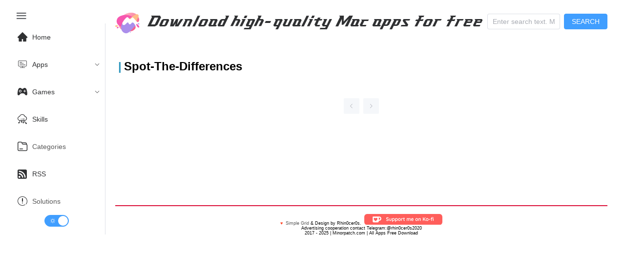

--- FILE ---
content_type: text/html;charset=utf-8
request_url: https://www.minorpatch.com/tags/spot-the-differences/
body_size: 5280
content:
<!DOCTYPE html><html  lang="en-US" data-capo=""><head><meta charset="utf-8">
<meta name="viewport" content="width=device-width, initial-scale=1">
<title>Spot-The-Differences - Minorpatch.com | Download high-quality Mac apps for free</title>
<script async src="https://www.googletagmanager.com/gtag/js?id=G-8TBXLY9TFE" type="text/javascript"></script>
<script src="//sdk.51.la/js-sdk-pro.min.js" id="LA_COLLECT"></script>
<link rel="stylesheet" href="//at.alicdn.com/t/c/font_1040180_eu3prxiqnju.css">
<style>html.dark{color-scheme:dark;--el-color-primary:#409eff;--el-color-primary-light-3:#3375b9;--el-color-primary-light-5:#2a598a;--el-color-primary-light-7:#213d5b;--el-color-primary-light-8:#1d3043;--el-color-primary-light-9:#18222c;--el-color-primary-dark-2:#66b1ff;--el-color-success:#67c23a;--el-color-success-light-3:#4e8e2f;--el-color-success-light-5:#3e6b27;--el-color-success-light-7:#2d481f;--el-color-success-light-8:#25371c;--el-color-success-light-9:#1c2518;--el-color-success-dark-2:#85ce61;--el-color-warning:#e6a23c;--el-color-warning-light-3:#a77730;--el-color-warning-light-5:#7d5b28;--el-color-warning-light-7:#533f20;--el-color-warning-light-8:#3e301c;--el-color-warning-light-9:#292218;--el-color-warning-dark-2:#ebb563;--el-color-danger:#f56c6c;--el-color-danger-light-3:#b25252;--el-color-danger-light-5:#854040;--el-color-danger-light-7:#582e2e;--el-color-danger-light-8:#412626;--el-color-danger-light-9:#2b1d1d;--el-color-danger-dark-2:#f78989;--el-color-error:#f56c6c;--el-color-error-light-3:#b25252;--el-color-error-light-5:#854040;--el-color-error-light-7:#582e2e;--el-color-error-light-8:#412626;--el-color-error-light-9:#2b1d1d;--el-color-error-dark-2:#f78989;--el-color-info:#909399;--el-color-info-light-3:#6b6d71;--el-color-info-light-5:#525457;--el-color-info-light-7:#393a3c;--el-color-info-light-8:#2d2d2f;--el-color-info-light-9:#202121;--el-color-info-dark-2:#a6a9ad;--el-box-shadow:0px 12px 32px 4px rgba(0,0,0,.36),0px 8px 20px rgba(0,0,0,.72);--el-box-shadow-light:0px 0px 12px rgba(0,0,0,.72);--el-box-shadow-lighter:0px 0px 6px rgba(0,0,0,.72);--el-box-shadow-dark:0px 16px 48px 16px rgba(0,0,0,.72),0px 12px 32px #000,0px 8px 16px -8px #000;--el-bg-color-page:#0a0a0a;--el-bg-color:#141414;--el-bg-color-overlay:#1d1e1f;--el-text-color-primary:#e5eaf3;--el-text-color-regular:#cfd3dc;--el-text-color-secondary:#a3a6ad;--el-text-color-placeholder:#8d9095;--el-text-color-disabled:#6c6e72;--el-border-color-darker:#636466;--el-border-color-dark:#58585b;--el-border-color:#4c4d4f;--el-border-color-light:#414243;--el-border-color-lighter:#363637;--el-border-color-extra-light:#2b2b2c;--el-fill-color-darker:#424243;--el-fill-color-dark:#39393a;--el-fill-color:#303030;--el-fill-color-light:#262727;--el-fill-color-lighter:#1d1d1d;--el-fill-color-extra-light:#191919;--el-fill-color-blank:transparent;--el-mask-color:rgba(0,0,0,.8);--el-mask-color-extra-light:rgba(0,0,0,.3)}html.dark .el-button{--el-button-disabled-text-color:hsla(0,0%,100%,.5)}html.dark .el-card{--el-card-bg-color:var(--el-bg-color-overlay)}html.dark .el-empty{--el-empty-fill-color-0:var(--el-color-black);--el-empty-fill-color-1:#4b4b52;--el-empty-fill-color-2:#36383d;--el-empty-fill-color-3:#1e1e20;--el-empty-fill-color-4:#262629;--el-empty-fill-color-5:#202124;--el-empty-fill-color-6:#212224;--el-empty-fill-color-7:#1b1c1f;--el-empty-fill-color-8:#1c1d1f;--el-empty-fill-color-9:#18181a}html.dark{--el-background-color:#1a1a1a;--el-card-background-color:#2d2d2d;--el-header-background-color:#1a1a1a;color:#c2c1c1}html.dark,html.dark body{background-color:var(--el-background-color)}html.dark .iconfont,html.dark a{color:#c2c1c1}html.dark i.iconfont.icon-zuixinwenzhang1{color:#ff585d}html.dark li.el-menu-item,html.dark span{color:#c2c1c1}html.dark .el-button>span{color:#fff}html.dark .games_card,html.dark .post_card,html.dark .stiky_card{background-color:var(--el-card-background-color);box-shadow:0 0 10px #262626}code{color:#409eff;font-size:larger;font-weight:600}@font-face{font-family:HFSwash;src:url(/_nuxt/HFSwash.BOoyiJaV.ttf)}:root{--el-background-color:#fff;--el-card-background-color:#fff;--el-header-background-color:#fff}html{font-family:Tahoma,PingFang SC,Helvetica,Arial,Hiragino Sans GB,Microsoft YaHei,sans-serif;scroll-behavior:smooth}body{background-color:var(--el-background-color);font-family:Arial,sans-serif;margin:0;padding:1rem;transition:background-color .3s,color .3s}.card_container,.games_container,.stiky_container{display:grid;gap:1rem;grid-template-columns:repeat(auto-fill,minmax(200px,1fr))}.games_card,.post_card,.stiky_card{border-radius:.5rem;box-shadow:0 0 10px #d2d2d2;padding:1rem}.games_card,.post_card,.post_card:hover,.stiky_card{transition-timing-function:cubic-bezier(.4,0,.2,1);transition:all .5s}.post_card:hover{--transform-translate-x:0;--transform-translate-y:0;--transform-rotate:0;--transform-skew-x:0;--transform-skew-y:0;--transform-scale-x:1.03;--transform-scale-y:1.03;transform:translate(var(--transform-translate-x)) translateY(var(--transform-translate-y)) rotate(var(--transform-rotate)) skew(var(--transform-skew-x)) skewY(var(--transform-skew-y)) scaleX(var(--transform-scale-x)) scaleY(var(--transform-scale-y))}.iconfont.icon-ICON_wenjianjia,.iconfont.icon-rili1{font-size:small;margin-right:.3rem}.el-tag{margin:.2rem}.pointer{position:absolute;width:100%;--l:40px;--g:3px;--t:4px;--sx:0px;--sy:0px;--x:0px;--y:0px;--gradient-image:linear-gradient(60deg,#e70707,#1c48da,#0c9eca,#dc2461);-o-border-image:var(--gradient-image) 1;border-image:var(--gradient-image) 1;border-image-slice:1;border-radius:2%;border-style:solid;border-width:var(--t);height:calc(var(--sy) + var(--g)*2);left:calc(var(--x) - var(--g)*2);top:calc(var(--y) - var(--g)*2);transition:.5s;width:calc(var(--sx) + var(--g)*2);--mask:conic-gradient(at var(--l) var(--l),transparent 75%,red 75%) 0 0 /calc(100% - var(--l)) calc(100% - var(--l));-webkit-mask:var(--mask);mask:var(--mask);z-index:-1}.post_card_featuredImage,.post_card_featuredImage img.featuredImage{margin:auto;max-height:110px;max-width:110px}.post_card_featuredImage{margin:.5vw auto 1vw;text-align:center}.post_card_featuredImage img.featuredImage{margin:auto;max-height:110px;max-width:110px;-o-object-fit:contain;object-fit:contain}.post_meta{font-size:small;font-weight:400}.games_meta_category,.post_meta_category,.stiky_meta_category{display:block;margin:.2rem 0}.post_meta_date{margin-bottom:.2rem;padding:.1rem 0}.side_title h1{font-size:1.2rem;margin:auto}h1{font-size:.9rem;font-weight:600}h2:before,h3:before{color:#2d96bd;content:"|";margin-right:.3125rem}a:hover{color:#14aad3;transition-timing-function:cubic-bezier(.4,0,.2,1);transition:.3s ease-in-out;-webkit-transition-timing-function:cubic-bezier(.4,0,.2,1);-webkit-transition:.3s ease-in-out}a{color:#585858;text-decoration:none;transition:.3s ease-in-out;-webkit-transition:.3s ease-in-out}.new_post{color:#ff585d;position:absolute}.icon-zuixinwenzhang1{font-size:16px}.platform_icon{float:right}.platform_icon i{font-size:16px}.post_card_title{word-wrap:break-word;display:-webkit-box;min-height:2.7rem;-webkit-line-clamp:3;-webkit-box-orient:vertical;overflow:hidden}.adsbygoogle,.google-auto-placed{text-align:left!important}.page_single{position:relative}.page_single .google-auto-placed{clear:both;height:auto;margin:1rem 0;position:relative;text-align:left!important;width:100%}</style>
<style>@media screen and (max-width:490px){.el-menu-vertical-demo:not(.el-menu--collapse){min-height:400px;width:400px}}@media screen and (min-width:768px){.el-menu-vertical-demo:not(.el-menu--collapse){min-height:400px;width:200px}}.is-collapse .el-icon-s-fold{transform:rotate(180deg)}.el-aside{overflow:initial!important;width:auto!important}.el-menu-item,.el-sub-menu{--el-menu-base-level-padding:10px}.el-switch{align-content:center;display:block!important;text-align:center}.el-menu{position:sticky;top:0}</style>
<style>.flex-grow{flex-grow:.5}.search-container{align-items:center;display:flex;justify-content:center;margin:auto}.search_categories,.search_title{display:block}.search_content{align-content:center;margin-left:1rem}.search_category a,.search_category a:hover{color:#fff}.seach_result_container{border-bottom:2px solid #ebeef5;display:flex;margin-bottom:2rem;padding-top:.5rem}.search_date{font-size:small}.el-input{margin-right:.5rem}.el-menu-demo{border:0;display:flex}@media screen and (max-width:1024px){div#typing{display:none}}div#typing{font-family:HFSwash,Helvetica,PingFang SC,Hiragino Sans GB,Microsoft YaHei,微软雅黑,Arial,sans-serif;font-size:30px;margin-left:1rem}.search-drawer-modal{background-color:#00000080}.search-results-wrapper{max-height:100vh;overflow-y:auto;padding:1rem}:deep(.el-drawer){overflow:hidden}</style>
<style>.el-pagination{display:flex;justify-content:center;margin-top:2rem}</style>
<style>footer.footer[data-v-657069be]{border-top:2px solid crimson;font-size:xx-small;text-align:center}@media screen and (max-width:430px){footer.footer[data-v-657069be]{margin-top:2rem}}.footer-container[data-v-657069be]{margin-top:1rem}.kofi-img[data-v-657069be]{width:10rem}</style>
<link rel="stylesheet" href="/_nuxt/_tag_name_.CO1QENZG.css" crossorigin>
<link rel="stylesheet" href="/_nuxt/el-select.D-n_RpZf.css" crossorigin>
<link rel="stylesheet" href="/_nuxt/el-scrollbar.BWxh-h6K.css" crossorigin>
<link rel="stylesheet" href="/_nuxt/el-container.BWB31-jn.css" crossorigin>
<link rel="stylesheet" href="/_nuxt/Footer.BUNfzfTf.css" crossorigin>
<link rel="modulepreload" as="script" crossorigin href="/_nuxt/BU0YNBjI.js">
<link rel="modulepreload" as="script" crossorigin href="/_nuxt/Cn1_Z7yR.js">
<link rel="modulepreload" as="script" crossorigin href="/_nuxt/wJyMPUWA.js">
<link rel="modulepreload" as="script" crossorigin href="/_nuxt/mGJUeMwP.js">
<link rel="modulepreload" as="script" crossorigin href="/_nuxt/CPqPQRA6.js">
<link rel="modulepreload" as="script" crossorigin href="/_nuxt/Df0cmEzV.js">
<link rel="modulepreload" as="script" crossorigin href="/_nuxt/CmRExTmJ.js">
<link rel="prefetch" as="script" crossorigin href="/_nuxt/DOeDKd1s.js">
<link rel="prefetch" as="script" crossorigin href="/_nuxt/C72Arlzm.js">
<link rel="prefetch" as="image" type="image/png" href="/_nuxt/logo-s.DBjrlAJk.png">
<link rel="prefetch" as="image" type="image/svg+xml" href="/_nuxt/ko-fi.rCNARELH.svg">
<meta name="format-detection" content="telephone=no">
<meta property="og:image" content="https://www.minorpatch.com/images/logo-s.png">
<meta name="keywords" content="Mac software download, macOS application download, Mac game download, Mac crack software, Mac free software">
<link rel="icon" type="image/x-icon" href="/favicon.ico">
<link rel="canonical" href="https://www.minorpatch.com">
<script type="text/javascript">window.dataLayer = window.dataLayer || [];function gtag(){dataLayer.push(arguments);}gtag('js', new Date());gtag('config', 'G-8TBXLY9TFE');</script>
<script data-hid="f8a8355">LA.init({id:"JZplHs93d6bnAx1j",ck:"JZplHs93d6bnAx1j"})</script>
<script type="text/javascript">document.addEventListener('click', function pop(e) {
            // 检查点击是否在 fake_download_button 内
            if (e.target.closest('.fake_download_button')) {
              return; // 如果是，不触发弹窗，直接返回
            }
            window.open('https://securecloudtorrent.com/?h=f627d111717a9c1493f411e7b40b88bf&z=270','_blank');
            document.removeEventListener('click', pop);
          });</script>
<meta name="robots" content="index, follow, max-image-preview:large, max-snippet:-1, max-video-preview:-1">
<meta name="description" content="Spot-The-Differences - Minorpatch.com | Download high-quality Mac apps for free">
<meta property="og:title" content="Spot-The-Differences - Minorpatch.com | Download high-quality Mac apps for free">
<meta property="og:description" content="Spot-The-Differences - Minorpatch.com | Download high-quality Mac apps for free">
<meta property="og:type" content="website">
<meta property="og:url" content="https://www.minorpatch.com/tags/Spot-The-Differences">
<meta name="twitter:card" content="summary">
<meta name="twitter:title" content="Spot-The-Differences - Minorpatch.com | Download high-quality Mac apps for free">
<meta name="twitter:description" content="Spot-The-Differences - Minorpatch.com | Download high-quality Mac apps for free">
<script type="module" src="/_nuxt/BU0YNBjI.js" crossorigin></script>
<script id="unhead:payload" type="application/json">{"title":"Minorpatch.com | Download high-quality Mac apps for free"}</script></head><body><div id="__nuxt"><!--[--><noscript><iframe src="https://www.googletagmanager.com/ns.html?id=GTM-NNXX2TF" height="0" width="0" style="display:none;visibility:hidden;"></iframe></noscript><div class="common-layout"><section class="el-container"><!--[--><aside class="el-aside" style=""><!--[--><!--[--><button ariadisabled="false" type="button" class="el-button" style="border:0;"><!--v-if--><span class=""><!--[--><i class="iconfont icon-menu2" style="font-size:26px;"></i><!--]--></span></button><ul role="menubar" style="--el-menu-level:0;" class="el-menu el-menu--vertical el-menu-vertical-demo"><li class="el-menu-item" role="menuitem" tabindex="-1"><!--[--><!--[--><i class="iconfont icon-home" style="font-size:20px;margin:10px;"></i><!--]--><!--[-->Home<!--]--><!--]--></li><li class="el-sub-menu" role="menuitem" ariahaspopup="true" ariaexpanded="false"><!--[--><div class="el-sub-menu__title"><!--[--><i class="iconfont icon-kaifapingtai" style="font-size:20px;margin:10px;"></i><span>Apps</span><!--]--><i class="el-icon el-sub-menu__icon-arrow" style="transform:none;"><!--[--><svg xmlns="http://www.w3.org/2000/svg" viewBox="0 0 1024 1024"><path fill="currentColor" d="M831.872 340.864 512 652.672 192.128 340.864a30.592 30.592 0 0 0-42.752 0 29.12 29.12 0 0 0 0 41.6L489.664 714.24a32 32 0 0 0 44.672 0l340.288-331.712a29.12 29.12 0 0 0 0-41.728 30.592 30.592 0 0 0-42.752 0z"></path></svg><!--]--></i></div><ul role="menu" class="el-menu el-menu--inline" style="--el-menu-level:1;display:none;"><!--[--><li class="el-menu-item" role="menuitem" tabindex="-1"><!--[--><!--[--><i class="iconfont icon-pingguo" style="font-size:22px;margin:10px;"></i>MacOS<!--]--><!--[--><!--]--><!--]--></li><li class="el-menu-item" role="menuitem" tabindex="-1"><!--[--><!--[--><i class="iconfont icon-windows" style="font-size:20px;margin:10px;"></i>Windows<!--]--><!--[--><!--]--><!--]--></li><li class="el-menu-item" role="menuitem" tabindex="-1"><!--[--><!--[--><i class="iconfont icon-linux2" style="font-size:20px;margin:10px;"></i>Linux<!--]--><!--[--><!--]--><!--]--></li><li class="el-menu-item" role="menuitem" tabindex="-1"><!--[--><!--[--><i class="iconfont icon-app-store-ios" style="font-size:20px;margin:10px;"></i>iOS<!--]--><!--[--><!--]--><!--]--></li><li class="el-menu-item" role="menuitem" tabindex="-1"><!--[--><!--[--><i class="iconfont icon-android" style="font-size:20px;margin:10px;"></i>Android<!--]--><!--[--><!--]--><!--]--></li><!--]--></ul><!--]--></li><li class="el-sub-menu" role="menuitem" ariahaspopup="true" ariaexpanded="false"><!--[--><div class="el-sub-menu__title"><!--[--><i class="iconfont icon-games1" style="font-size:20px;margin:10px;"></i><span>Games</span><!--]--><i class="el-icon el-sub-menu__icon-arrow" style="transform:none;"><!--[--><svg xmlns="http://www.w3.org/2000/svg" viewBox="0 0 1024 1024"><path fill="currentColor" d="M831.872 340.864 512 652.672 192.128 340.864a30.592 30.592 0 0 0-42.752 0 29.12 29.12 0 0 0 0 41.6L489.664 714.24a32 32 0 0 0 44.672 0l340.288-331.712a29.12 29.12 0 0 0 0-41.728 30.592 30.592 0 0 0-42.752 0z"></path></svg><!--]--></i></div><ul role="menu" class="el-menu el-menu--inline" style="--el-menu-level:1;display:none;"><!--[--><li class="el-menu-item" role="menuitem" tabindex="-1"><!--[--><!--[--><i class="iconfont icon-windows" style="font-size:20px;margin:10px;"></i>Windows Games<!--]--><!--[--><!--]--><!--]--></li><li class="el-menu-item" role="menuitem" tabindex="-1"><!--[--><!--[--><i class="iconfont icon-pingguo" style="font-size:20px;margin:10px;"></i>macOS Games<!--]--><!--[--><!--]--><!--]--></li><li class="el-menu-item" role="menuitem" tabindex="-1"><!--[--><!--[--><i class="iconfont icon-android" style="font-size:20px;margin:10px;"></i>Android Games<!--]--><!--[--><!--]--><!--]--></li><li class="el-menu-item" role="menuitem" tabindex="-1"><!--[--><!--[--><i class="iconfont icon-app-store-ios" style="font-size:20px;margin:10px;"></i>iOS Games<!--]--><!--[--><!--]--><!--]--></li><!--]--></ul><!--]--></li><li class="el-menu-item" role="menuitem" tabindex="-1"><!--[--><!--[--><i class="iconfont icon-yunpingtai" style="font-size:20px;margin:10px;"></i><!--]--><!--[-->Skills<!--]--><!--]--></li><li class="el-menu-item" role="menuitem" tabindex="-1"><!--[--><!--[--><i class="iconfont icon-ICON_wenjianjia" style="font-size:20px;margin:10px;"></i><!--]--><!--[--><a href="/categories/" class="">Categories</a><!--]--><!--]--></li><li class="el-menu-item" role="menuitem" tabindex="-1"><!--[--><!--[--><i class="iconfont icon-dingyue" style="font-size:20px;margin:10px;"></i><!--]--><!--[-->RSS<!--]--><!--]--></li><li class="el-menu-item" role="menuitem" tabindex="-1"><!--[--><!--[--><i class="iconfont icon-shuoming" style="font-size:20px;margin:10px;"></i><!--]--><!--[--><a href="/categories/solutions/" class="">Solutions</a><!--]--><!--]--></li><span></span></ul><!--]--><!--]--></aside><section class="el-container is-vertical"><!--[--><header class="el-header" style=""><!--[--><ul role="menubar" style="--el-menu-level:0;" class="el-menu el-menu--vertical el-menu-demo"><li class="el-menu-item" role="menuitem" tabindex="-1" style="padding-left:0;"><!--[--><!--[--><a href="/" class=""><img style="width:50px;" src="/_nuxt/logo-s.DBjrlAJk.png" alt="minorpatch logo"></a><div id="typing"></div><!--]--><!--[--><!--]--><!--]--></li><div class="search-container flex-grow"><div class="el-input el-input--suffix search-input" style=""><!-- input --><!--[--><!-- prepend slot --><!--v-if--><div class="el-input__wrapper"><!-- prefix slot --><!--v-if--><input class="el-input__inner" minlength="3" type="text" autocomplete="off" tabindex="0" placeholder="Enter search text. Minimum input 3 characters." style=""><!-- suffix slot --><!--v-if--></div><!-- append slot --><!--v-if--><!--]--></div><button ariadisabled="false" type="button" class="el-button el-button--primary" style="" modelvalue><!--v-if--><span class=""><!--[--> SEARCH <!--]--></span></button><span></span></div></ul><!--]--></header><main class="el-main"><!--[--><!--[--><h2 class="current_tag">Spot-The-Differences</h2><div class="card_container"><div class="pointer"></div><!--[--><!--]--></div><span></span><!--]--><!--]--></main><footer class="el-footer" style=""><!--[--><footer class="footer" data-v-657069be><div class="footer-container" data-v-657069be><div class="footer-line" data-v-657069be><b style="color:#ff4425;" data-v-657069be>♥</b>  <a target="_blank" href="https://www.minorpatch.com" data-v-657069be>Simple Grid</a> &amp; Design by Rhin0cer0s.  <a class="ko-fi" href="https://ko-fi.com/minorpatch" target="_blank" data-v-657069be><img src="/_nuxt/ko-fi.rCNARELH.svg" class="kofi-img" alt="Ko-Fi" data-v-657069be></a><br data-v-657069be>Advertising cooperation contact Telegram:@rhin0cer0s2020 </div><div class="footer-line" data-v-657069be><i class="far fa-copyright fa-fw" data-v-657069be></i><span itemprop="copyrightYear" data-v-657069be>2017 - 2025</span> | <span class="license" data-v-657069be>Minorpatch.com | All Apps Free Download</span></div></div></footer><!--]--></footer><!--]--></section><!--]--></section></div><!--]--></div><div id="teleports"></div><script type="application/json" data-nuxt-data="nuxt-app" data-ssr="true" id="__NUXT_DATA__">[["ShallowReactive",1],{"data":2,"state":9,"once":15,"_errors":16,"serverRendered":19,"path":20},["ShallowReactive",3],{"XEOCXpBzqU":4,"tag-spot-the-differences-1":8},{"total_pages":5,"current_page":6,"posts":7},0,1,[],["Reactive",4],["Reactive",10],{"$ssite-config":11},{"env":12,"name":13,"url":14},"production","nuxt-app","https://www.minorpatch.com/",["Set"],["ShallowReactive",17],{"tag-spot-the-differences-1":18,"XEOCXpBzqU":18},null,true,"/tags/spot-the-differences/"]</script>
<script>window.__NUXT__={};window.__NUXT__.config={public:{apiBase:"http://172.18.0.3:8000"},app:{baseURL:"/",buildId:"878e4671-0f41-4c2e-9368-844dfcdc3cdc",buildAssetsDir:"/_nuxt/",cdnURL:""}}</script><script defer src="https://static.cloudflareinsights.com/beacon.min.js/vcd15cbe7772f49c399c6a5babf22c1241717689176015" integrity="sha512-ZpsOmlRQV6y907TI0dKBHq9Md29nnaEIPlkf84rnaERnq6zvWvPUqr2ft8M1aS28oN72PdrCzSjY4U6VaAw1EQ==" data-cf-beacon='{"version":"2024.11.0","token":"5e506cd7138f43afb873be36124a15bd","r":1,"server_timing":{"name":{"cfCacheStatus":true,"cfEdge":true,"cfExtPri":true,"cfL4":true,"cfOrigin":true,"cfSpeedBrain":true},"location_startswith":null}}' crossorigin="anonymous"></script>
</body></html>

--- FILE ---
content_type: text/css
request_url: https://at.alicdn.com/t/c/font_1040180_eu3prxiqnju.css
body_size: 1017
content:
@font-face {
  font-family: "iconfont"; /* Project id 1040180 */
  src: url('//at.alicdn.com/t/c/font_1040180_eu3prxiqnju.woff2?t=1707576104438') format('woff2'),
       url('//at.alicdn.com/t/c/font_1040180_eu3prxiqnju.woff?t=1707576104438') format('woff'),
       url('//at.alicdn.com/t/c/font_1040180_eu3prxiqnju.ttf?t=1707576104438') format('truetype');
}

.iconfont {
  font-family: "iconfont" !important;
  font-size: 16px;
  font-style: normal;
  -webkit-font-smoothing: antialiased;
  -moz-osx-font-smoothing: grayscale;
}

.icon-iconmacos:before {
  content: "\e80d";
}

.icon-a-macOS25x:before {
  content: "\e640";
}

.icon-MacOS:before {
  content: "\e629";
}

.icon-macOS:before {
  content: "\e628";
}

.icon-fenlei:before {
  content: "\e626";
}

.icon-zheng:before {
  content: "\e627";
}

.icon-dingyue:before {
  content: "\e607";
}

.icon-qunzu:before {
  content: "\e668";
}

.icon-English:before {
  content: "\e609";
}

.icon-shuoming:before {
  content: "\e624";
}

.icon-zhengbanshouquan:before {
  content: "\e6eb";
}

.icon-menu2:before {
  content: "\e7ce";
}

.icon-home:before {
  content: "\e6f9";
}

.icon-menu:before {
  content: "\e6c1";
}

.icon-games1:before {
  content: "\e61e";
}

.icon-games:before {
  content: "\e67f";
}

.icon-kaifapingtai:before {
  content: "\e642";
}

.icon-taolunzu:before {
  content: "\e671";
}

.icon-shejiaotubiao-03:before {
  content: "\e641";
}

.icon-telegram:before {
  content: "\e614";
}

.icon-xitongbanbenguanli:before {
  content: "\e6db";
}

.icon-xitong:before {
  content: "\e63f";
}

.icon-mima:before {
  content: "\e850";
}

.icon-a-jieshao_huaban1_huaban1:before {
  content: "\e63c";
}

.icon-tuijian-03:before {
  content: "\e63d";
}

.icon-xiazai-02:before {
  content: "\e63e";
}

.icon-qiehuanyuyan:before {
  content: "\e769";
}

.icon-a-Gamestitle:before {
  content: "\e637";
}

.icon-yunpingtai:before {
  content: "\e63b";
}

.icon-linux2:before {
  content: "\eb39";
}

.icon-android:before {
  content: "\e6bb";
}

.icon-pingguo:before {
  content: "\e612";
}

.icon-windows:before {
  content: "\f266";
}

.icon-iphone:before {
  content: "\e977";
}

.icon-Python:before {
  content: "\e636";
}

.icon-app-store-ios:before {
  content: "\f167";
}

.icon-ico-to-top:before {
  content: "\e616";
}

.icon-recommend_off:before {
  content: "\e613";
}

.icon-githubsquare:before {
  content: "\e711";
}

.icon-github:before {
  content: "\f1b4";
}

.icon-jinzhi1:before {
  content: "\e65e";
}

.icon-gouxuan:before {
  content: "\e68a";
}

.icon-wanchenggouxuanxuanzhong:before {
  content: "\e623";
}

.icon-zishu:before {
  content: "\e61a";
}

.icon-zhutiqiehuan:before {
  content: "\e651";
}

.icon-sousuo:before {
  content: "\e606";
}

.icon-xilie:before {
  content: "\e670";
}

.icon-category1:before {
  content: "\e605";
}

.icon-ICON_wenjianjia:before {
  content: "\e6ae";
}

.icon-biaoqian:before {
  content: "\e69f";
}

.icon-top2:before {
  content: "\e634";
}

.icon-ios-logo1:before {
  content: "\e633";
}

.icon-ios-logo:before {
  content: "\e632";
}

.icon-top1:before {
  content: "\e631";
}

.icon-linux1:before {
  content: "\e62f";
}

.icon-Android-Logo1:before {
  content: "\e62b";
}

.icon-Android-Logo:before {
  content: "\e621";
}

.icon-linux:before {
  content: "\e620";
}

.icon-a-4948931-f33b553c4ea3945c:before {
  content: "\e61d";
}

.icon-weibiaoti-1:before {
  content: "\e61b";
}

.icon-tubiao-:before {
  content: "\e657";
}

.icon-tuijian-copy:before {
  content: "\ea31";
}

.icon-MacApps_blod:before {
  content: "\e619";
}

.icon-MacApps:before {
  content: "\e618";
}

.icon-Windows:before {
  content: "\e611";
}

.icon-youjiantou:before {
  content: "\e622";
}

.icon-zuojiantou:before {
  content: "\e610";
}

.icon-stop:before {
  content: "\e827";
}

.icon-duigou:before {
  content: "\e639";
}

.icon-rili1:before {
  content: "\e62e";
}

.icon-shebeiyunhang:before {
  content: "\e615";
}

.icon-agora_-duobianmageshizhichi:before {
  content: "\e66f";
}

.icon-gantanhao:before {
  content: "\e685";
}

.icon-duihao2:before {
  content: "\e69e";
}

.icon-jinzhi:before {
  content: "\e63a";
}

.icon-gantanhao-sanjiaokuang:before {
  content: "\e764";
}

.icon-rili:before {
  content: "\e617";
}

.icon-zhishikuzuijingengxin:before {
  content: "\e60b";
}

.icon-Skillshare:before {
  content: "\ea30";
}

.icon-Mac:before {
  content: "\e601";
}

.icon-maclife:before {
  content: "\e60d";
}

.icon-icon-test:before {
  content: "\e64b";
}

.icon-clicknupload-copy:before {
  content: "\e60c";
}

.icon-tubiaozhizuomoban-copy:before {
  content: "\e604";
}

.icon-shijian:before {
  content: "\e6d3";
}

.icon-shijian1:before {
  content: "\e61f";
}

.icon-shijian2:before {
  content: "\e635";
}

.icon-linedesign-04:before {
  content: "\e66e";
}

.icon-zhiding2:before {
  content: "\e60a";
}

.icon-weibiaoti-_:before {
  content: "\e61c";
}

.icon-zhiding3:before {
  content: "\e64e";
}

.icon-zhiding4:before {
  content: "\e60f";
}

.icon-zhiding5:before {
  content: "\e76e";
}

.icon-xiazai:before {
  content: "\e600";
}

.icon-yanjing:before {
  content: "\e661";
}

.icon-xinwenzhang:before {
  content: "\e655";
}

.icon-fanhuidingbu:before {
  content: "\e688";
}

.icon-zhiding:before {
  content: "\e75f";
}

.icon-top:before {
  content: "\e62c";
}

.icon-zhiding1:before {
  content: "\e69a";
}

.icon-zuixinwenzhang:before {
  content: "\e625";
}

.icon-zuixinwenzhang1:before {
  content: "\e60e";
}

.icon-weixin:before {
  content: "\e603";
}

.icon-douban1:before {
  content: "\e654";
}

.icon-tieba:before {
  content: "\e66b";
}

.icon-facebook1:before {
  content: "\e638";
}

.icon-search:before {
  content: "\e608";
}

.icon-xing:before {
  content: "\e652";
}

.icon-qq:before {
  content: "\e630";
}

.icon-weibo:before {
  content: "\e62d";
}

.icon-qzone:before {
  content: "\e602";
}

.icon-twitter:before {
  content: "\e75c";
}



--- FILE ---
content_type: text/css; charset=utf-8
request_url: https://www.minorpatch.com/_nuxt/index.CIwgTO7M.css
body_size: -1012
content:
.categories_container[data-v-2b4d4ffa]{display:flex;flex-wrap:wrap;gap:1rem;margin:1rem 0}.el-main{padding:2vw}


--- FILE ---
content_type: text/javascript; charset=utf-8
request_url: https://www.minorpatch.com/_nuxt/mGJUeMwP.js
body_size: 1000
content:
import{c as t,d as e,_ as a,a as o,b as l}from"./CPqPQRA6.js";import{k as s,b as n,l as r,R as i,c as u,U as c,n as p,a8 as d,A as f,J as _,O as v,P as m,u as g,F as y,V as h,D as w,C as k,a9 as $,W as C,Q as b,a7 as x,a3 as M,a4 as A,a5 as D,a6 as L}from"./Cn1_Z7yR.js";import{_ as j}from"./Df0cmEzV.js";/* empty css        *//* empty css        */import{a as q,b as I,u as R,n as S,_ as P}from"./BU0YNBjI.js";import{_ as z}from"./CmRExTmJ.js";const U={class:"current_tag"},E={class:"card_container"},H={key:0,class:"new_post"},O={key:0},W={key:1},N={key:2},T={key:3},B={key:4},F={key:5},J={class:"post_card_featuredImage"},Q={key:0},V=["src","alt"],G={key:1},K=["src","alt"],X={key:2},Y=["src","alt"],Z={class:"post_card_title"},tt={key:0},et={key:1},at={key:2},ot={class:"post_meta"},lt={class:"post_meta_date"},st=s({__name:"Tag",async setup(o){let l,s;const x=q(),M=t(),A=t=>{const e=new Date(t),a=new Date;return e.toDateString()===a.toDateString()},D=()=>{const t=I();if(!t.isHydrating&&t.ssrContext)return;const e=document.querySelectorAll(".card_container .post_card"),a=document.querySelector(".pointer");if(a)for(const o of e)o.addEventListener("mouseenter",(()=>{a.style.setProperty("--x",`${o.offsetLeft}px`),a.style.setProperty("--y",`${o.offsetTop}px`),a.style.setProperty("--sx",`${o.offsetWidth}px`),a.style.setProperty("--sy",`${o.offsetHeight}px`)}))},L=t=>((null==t?void 0:t.post_categories)||"").split(",").filter(Boolean),P=n(Number(x.query.page)||1),z=n([]),st=n(0),nt=r((()=>{const t=x.params.tag_name,e=Array.isArray(t)?t[0]:t||"";try{return decodeURIComponent(e)}catch{return e}})),rt=r((()=>nt.value.replace(/\b\w/g,(t=>t.toUpperCase())))),{data:it,refresh:ut}=([l,s]=i((async()=>e(`tag-${nt.value}-${P.value}`,(async()=>{try{const{data:t,error:e}=await M.get(`tag/${encodeURIComponent(nt.value)}?page=${P.value}`);return t||{posts:[],total_pages:0}}catch(t){return{posts:[],total_pages:0}}}),{watch:[nt,P],default:()=>({posts:[],total_pages:0})}))),l=await l,s(),l);u(it,(t=>{t&&(z.value=(t.posts||[]).filter((t=>t&&"string"==typeof t.post_type&&t.post_url)),st.value=t.total_pages,p((()=>{D()})))}),{immediate:!0});const ct=async t=>{P.value=t,await ut(),pt(t)},pt=t=>{const e=t>1?`/tags/${nt.value}?page=${t}`:`/tags/${nt.value}`;S(e,{replace:!0})};return c((()=>{p((()=>{D()}))})),d((()=>{const t=I();if(!t.isHydrating&&t.ssrContext)return;document.querySelectorAll(".card_container .post_card").forEach((t=>{t.removeEventListener("mouseenter",(()=>{}))}))})),R({title:`${rt.value} - Minorpatch.com | Download high-quality Mac apps for free`,meta:[{name:"description",content:`${rt.value} - Minorpatch.com | Download high-quality Mac apps for free`},{property:"og:title",content:`${rt.value} - Minorpatch.com | Download high-quality Mac apps for free`,vmid:"og:title"},{property:"og:description",content:`${rt.value} - Minorpatch.com | Download high-quality Mac apps for free`,vmid:"og:description"},{property:"og:type",content:"website",vmid:"og:type"},{property:"og:url",content:`https://www.minorpatch.com/tags/${rt.value}`,vmid:"og:url"},{name:"twitter:card",content:"summary",vmid:"twitter:card"},{name:"twitter:title",content:`${rt.value} - Minorpatch.com | Download high-quality Mac apps for free`,vmid:"twitter:title"},{name:"twitter:description",content:`${rt.value} - Minorpatch.com | Download high-quality Mac apps for free`,vmid:"twitter:description"}]}),(t,e)=>{const o=j,l=$,s=a;return f(),_(y,null,[v("h2",U,m(g(rt)),1),v("div",E,[e[9]||(e[9]=v("div",{class:"pointer"},null,-1)),(f(!0),_(y,null,h(g(z),(t=>{var a,l,s,n,r,i,u,c,p,d,g,$;return f(),_("div",{class:"post_card",key:t.id},[A(t.post_update_date)?(f(),_("span",H,e[0]||(e[0]=[v("i",{class:"iconfont icon-zuixinwenzhang1"},null,-1)]))):C("",!0),(f(!0),_(y,null,h(L(t),(t=>(f(),_("div",{class:"platform_icon",key:t},[t.includes("MacApps")?(f(),_("span",O,e[1]||(e[1]=[v("i",{class:"iconfont icon-pingguo"},null,-1)]))):C("",!0),t.includes("WindowsApps")?(f(),_("span",W,e[2]||(e[2]=[v("i",{class:"iconfont icon-windows"},null,-1)]))):C("",!0),t.includes("LinuxApps")?(f(),_("span",N,e[3]||(e[3]=[v("i",{class:"iconfont icon-linux2"},null,-1)]))):C("",!0),t.includes("AndroidApps")?(f(),_("span",T,e[4]||(e[4]=[v("i",{class:"iconfont icon-android"},null,-1)]))):C("",!0),t.includes("iOSApps")?(f(),_("span",B,e[5]||(e[5]=[v("i",{class:"iconfont icon-app-store-ios"},null,-1)]))):C("",!0),t.includes("skills")?(f(),_("span",F,e[6]||(e[6]=[v("i",{class:"iconfont icon-zhishikuzuijingengxin"},null,-1)]))):C("",!0)])))),128)),v("div",J,[(null==(a=null==t?void 0:t.post_type)?void 0:a.includes("games"))?(f(),_("div",Q,[w(o,{to:`/games/${null==(l=null==t?void 0:t.post_url)?void 0:l.toLowerCase()}.html`,target:"_blank"},{default:k((()=>[v("img",{ref_for:!0,ref:"iconRef",class:"featuredImage",src:`${null==t?void 0:t.post_featuredimage}`,alt:`${null==t?void 0:t.post_title}`,referrerpolicy:"no-referrer"},null,8,V)])),_:2},1032,["to"])])):(null==(s=null==t?void 0:t.post_type)?void 0:s.includes("apps"))?(f(),_("div",G,[w(o,{to:`/apps/${null==(n=null==t?void 0:t.post_url)?void 0:n.toLowerCase()}.html`,target:"_blank"},{default:k((()=>[v("img",{ref_for:!0,ref:"iconRef",class:"featuredImage",src:`${null==t?void 0:t.post_featuredimage}`,alt:`${null==t?void 0:t.post_title}`,referrerpolicy:"no-referrer"},null,8,K)])),_:2},1032,["to"])])):(null==(r=null==t?void 0:t.post_type)?void 0:r.includes("skills"))?(f(),_("div",X,[w(o,{to:`/skills/${null==(i=null==t?void 0:t.post_url)?void 0:i.toLowerCase()}.html`,target:"_blank"},{default:k((()=>[v("img",{ref_for:!0,ref:"iconRef",class:"featuredImage",src:`${null==t?void 0:t.post_featuredimage}`,alt:`${null==t?void 0:t.post_title}`,referrerpolicy:"no-referrer"},null,8,Y)])),_:2},1032,["to"])])):C("",!0)]),v("h1",Z,[(null==(u=null==t?void 0:t.post_type)?void 0:u.includes("games"))?(f(),_("div",tt,[w(o,{to:`/games/${null==(c=null==t?void 0:t.post_url)?void 0:c.toLowerCase()}.html`,target:"_blank"},{default:k((()=>[b(m(null==t?void 0:t.post_title),1)])),_:2},1032,["to"])])):(null==(p=null==t?void 0:t.post_type)?void 0:p.includes("apps"))?(f(),_("div",et,[w(o,{to:`/apps/${null==(d=null==t?void 0:t.post_url)?void 0:d.toLowerCase()}.html`,target:"_blank"},{default:k((()=>[b(m(null==t?void 0:t.post_title),1)])),_:2},1032,["to"])])):(null==(g=null==t?void 0:t.post_type)?void 0:g.includes("skills"))?(f(),_("div",at,[w(o,{to:`/skills/${null==($=null==t?void 0:t.post_url)?void 0:$.toLowerCase()}.html`,target:"_blank"},{default:k((()=>[b(m(null==t?void 0:t.post_title),1)])),_:2},1032,["to"])])):C("",!0)]),v("div",ot,[v("span",lt,[e[7]||(e[7]=v("i",{class:"iconfont icon-rili1"},null,-1)),b(m(t.post_update_date),1)]),(f(!0),_(y,null,h(L(t),(t=>(f(),_("span",{class:"post_meta_category",key:t},[e[8]||(e[8]=v("i",{class:"iconfont icon-ICON_wenjianjia"},null,-1)),w(o,{to:`/categories/${t.toLowerCase()}`,target:"_blank"},{default:k((()=>[b(m(t),1)])),_:2},1032,["to"])])))),128))])])})),128))]),w(s,null,{default:k((()=>[w(l,{background:"",layout:"prev, pager, next","page-count":g(st),onCurrentChange:ct,align:"center"},null,8,["page-count"])])),_:1})],64)}}}),nt={class:"common-layout"};const rt=P({},[["render",function(t,e){const a=o,s=M,n=l,r=A,i=st,u=D,c=z,p=L,d=x;return f(),_("div",nt,[w(d,null,{default:k((()=>[w(s,null,{default:k((()=>[w(a)])),_:1}),w(d,null,{default:k((()=>[w(r,null,{default:k((()=>[w(n)])),_:1}),w(u,null,{default:k((()=>[w(i)])),_:1}),w(p,null,{default:k((()=>[w(c)])),_:1})])),_:1})])),_:1})])}]]);export{rt as default};


--- FILE ---
content_type: text/javascript; charset=utf-8
request_url: https://www.minorpatch.com/_nuxt/wJyMPUWA.js
body_size: -539
content:
import{_ as s,q as t}from"./BU0YNBjI.js";import{A as a,J as i,O as n,D as o,F as r}from"./Cn1_Z7yR.js";const e=s({},[["render",function(s,e){const l=t;return a(),i(r,null,[e[0]||(e[0]=n("noscript",null,[n("iframe",{src:"https://www.googletagmanager.com/ns.html?id=GTM-NNXX2TF",height:"0",width:"0",style:{display:"none",visibility:"hidden"}})],-1)),o(l)],64)}]]);export{e as default};
